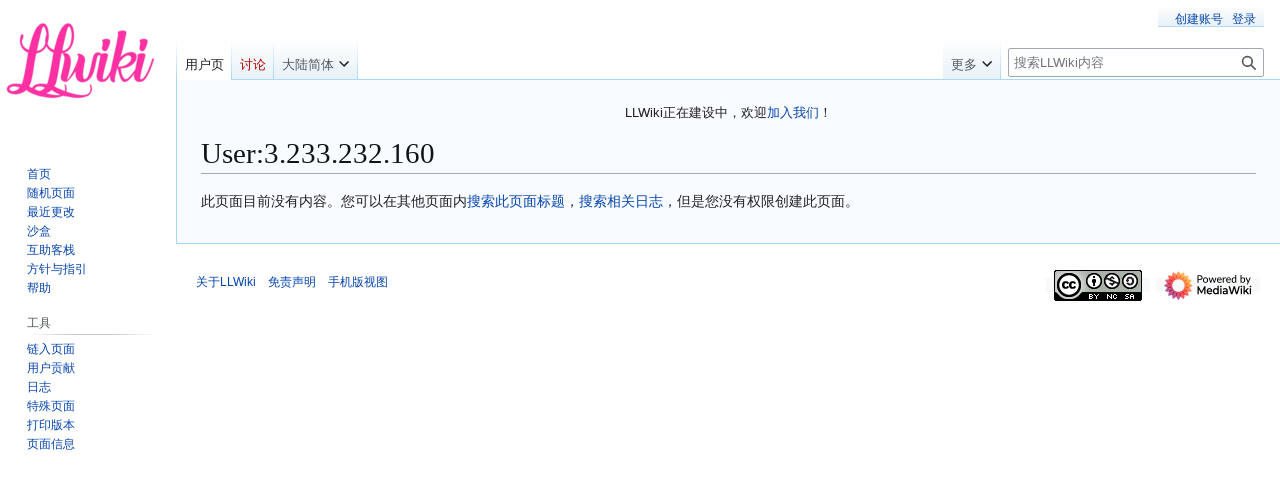

--- FILE ---
content_type: text/html; charset=UTF-8
request_url: https://llwiki.org/zh/User:3.233.232.160
body_size: 6214
content:
<!DOCTYPE html>
<html class="client-nojs" lang="zh-Hans-CN" dir="ltr">
<head>
<meta charset="UTF-8">
<title>User:3.233.232.160 - LLWiki，专业的LoveLive!系列中文资料站</title>
<script>(function(){var className="client-js";var cookie=document.cookie.match(/(?:^|; )my_wikimwclientpreferences=([^;]+)/);if(cookie){cookie[1].split('%2C').forEach(function(pref){className=className.replace(new RegExp('(^| )'+pref.replace(/-clientpref-\w+$|[^\w-]+/g,'')+'-clientpref-\\w+( |$)'),'$1'+pref+'$2');});}document.documentElement.className=className;}());RLCONF={"wgBreakFrames":false,"wgSeparatorTransformTable":["",""],"wgDigitTransformTable":["",""],"wgDefaultDateFormat":"zh","wgMonthNames":["","1月","2月","3月","4月","5月","6月","7月","8月","9月","10月","11月","12月"],"wgRequestId":"aVz7hhfP6UUXLoRM-1CoQwAAABc","wgCanonicalNamespace":"User","wgCanonicalSpecialPageName":false,"wgNamespaceNumber":2,"wgPageName":"User:3.233.232.160","wgTitle":"3.233.232.160","wgCurRevisionId":0,"wgRevisionId":0,"wgArticleId":0,"wgIsArticle":true,"wgIsRedirect":false,"wgAction":"view","wgUserName":null,"wgUserGroups":["*"],"wgCategories":[],"wgPageViewLanguage":"zh-cn","wgPageContentLanguage":"zh-cn","wgPageContentModel":"wikitext","wgRelevantPageName":"User:3.233.232.160","wgRelevantArticleId":0,"wgUserVariant":"zh-cn","wgIsProbablyEditable":false,"wgRelevantPageIsProbablyEditable":false,"wgRestrictionCreate":[],"wgRelevantUserName":"3.233.232.160","wgCiteReferencePreviewsActive":true,"wgMFDisplayWikibaseDescriptions":{"search":false,"watchlist":false,"tagline":false},"wgMediaViewerOnClick":true,"wgMediaViewerEnabledByDefault":true,"wgPopupsFlags":0,"wgCheckUserClientHintsHeadersJsApi":["architecture","bitness","brands","fullVersionList","mobile","model","platform","platformVersion"]};
RLSTATE={"ext.gadget.site-styles":"ready","site.styles":"ready","user.styles":"ready","user":"ready","user.options":"loading","skins.vector.styles.legacy":"ready"};RLPAGEMODULES=["site","mediawiki.page.ready","skins.vector.legacy.js","fontawesome","ext.checkUser.clientHints","ext.gadget.code-prettify","ext.gadget.copyLyrics","ext.gadget.exlinks","ext.gadget.mobile-Backtotop","ext.gadget.sharelink","ext.gadget.toc-custom","ext.gadget.colorMod","ext.gadget.stickyHeading","ext.gadget.site-lib","ext.gadget.site-shared","ext.popups"];</script>
<script>(RLQ=window.RLQ||[]).push(function(){mw.loader.impl(function(){return["user.options@12s5i",function($,jQuery,require,module){mw.user.tokens.set({"patrolToken":"+\\","watchToken":"+\\","csrfToken":"+\\"});mw.user.options.set({"language":"zh-cn","variant":"zh-cn"});
}];});});</script>
<link rel="stylesheet" href="/mediawiki/load.php?lang=zh-cn&amp;modules=skins.vector.styles.legacy&amp;only=styles&amp;skin=vector">
<script async="" src="/mediawiki/load.php?lang=zh-cn&amp;modules=startup&amp;only=scripts&amp;raw=1&amp;skin=vector"></script>
<meta name="ResourceLoaderDynamicStyles" content="">
<link rel="stylesheet" href="/mediawiki/load.php?lang=zh-cn&amp;modules=ext.gadget.site-styles&amp;only=styles&amp;skin=vector">
<link rel="stylesheet" href="/mediawiki/load.php?lang=zh-cn&amp;modules=site.styles&amp;only=styles&amp;skin=vector">
<meta name="generator" content="MediaWiki 1.43.5">
<meta name="robots" content="noindex,nofollow,max-image-preview:standard">
<meta name="format-detection" content="telephone=no">
<meta name="twitter:card" content="summary_large_image">
<meta name="viewport" content="width=1120">
<link rel="apple-touch-icon" href="/mediawiki/resources/assets/apple-touch-icon.png">
<link rel="icon" href="/mediawiki/resources/assets/faviconb.ico">
<link rel="search" type="application/opensearchdescription+xml" href="/mediawiki/rest.php/v1/search" title="LLWiki (zh)">
<link rel="EditURI" type="application/rsd+xml" href="//llwiki.org/mediawiki/api.php?action=rsd">
<link rel="alternate" hreflang="zh" href="https://llwiki.org/zh/User:3.233.232.160">
<link rel="alternate" hreflang="zh-Hans" href="https://llwiki.org/mediawiki/index.php?title=User:3.233.232.160&amp;variant=zh-hans">
<link rel="alternate" hreflang="zh-Hans-CN" href="https://llwiki.org/mediawiki/index.php?title=User:3.233.232.160&amp;variant=zh-cn">
<link rel="alternate" hreflang="zh-Hans-MY" href="https://llwiki.org/mediawiki/index.php?title=User:3.233.232.160&amp;variant=zh-my">
<link rel="alternate" hreflang="zh-Hans-SG" href="https://llwiki.org/mediawiki/index.php?title=User:3.233.232.160&amp;variant=zh-sg">
<link rel="alternate" hreflang="zh-Hant" href="https://llwiki.org/mediawiki/index.php?title=User:3.233.232.160&amp;variant=zh-hant">
<link rel="alternate" hreflang="zh-Hant-HK" href="https://llwiki.org/mediawiki/index.php?title=User:3.233.232.160&amp;variant=zh-hk">
<link rel="alternate" hreflang="zh-Hant-MO" href="https://llwiki.org/mediawiki/index.php?title=User:3.233.232.160&amp;variant=zh-mo">
<link rel="alternate" hreflang="zh-Hant-TW" href="https://llwiki.org/mediawiki/index.php?title=User:3.233.232.160&amp;variant=zh-tw">
<link rel="alternate" hreflang="x-default" href="https://llwiki.org/zh/User:3.233.232.160">
<link rel="license" href="/zh/LLWiki:%E7%89%88%E6%9D%83">
<link rel="alternate" type="application/atom+xml" title="LLWiki的Atom feed" href="/mediawiki/index.php?title=Special:%E6%9C%80%E8%BF%91%E6%9B%B4%E6%94%B9&amp;feed=atom">
<meta property="og:title" content="User:3.233.232.160">
<meta property="og:site_name" content="LLWiki">
<meta property="og:url" content="https://llwiki.org/zh/User:3.233.232.160">
<meta property="og:image" content="https://llwiki.org/mediawiki/resources/assets/logo.png">
<meta property="article:modified_time" content="2026-01-06T12:09:43Z">
<meta property="article:published_time" content="2026-01-06T12:09:43Z">
<script type="application/ld+json">{"@context":"http:\/\/schema.org","@type":"Article","name":"User:3.233.232.160 - LLWiki\uff0c\u4e13\u4e1a\u7684LoveLive!\u7cfb\u5217\u4e2d\u6587\u8d44\u6599\u7ad9","headline":"User:3.233.232.160 - LLWiki\uff0c\u4e13\u4e1a\u7684LoveLive!\u7cfb\u5217\u4e2d\u6587\u8d44\u6599\u7ad9","mainEntityOfPage":"User:3.233.232.160","identifier":"https:\/\/llwiki.org\/zh\/User:3.233.232.160","url":"https:\/\/llwiki.org\/zh\/User:3.233.232.160","dateModified":"2026-01-06T12:09:43Z","datePublished":"2026-01-06T12:09:43Z","image":{"@type":"ImageObject","url":"https:\/\/llwiki.org\/mediawiki\/resources\/assets\/logo.png"},"author":{"@type":"Organization","name":"LLWiki","url":"\/\/llwiki.org","logo":{"@type":"ImageObject","url":"https:\/\/llwiki.org\/mediawiki\/resources\/assets\/logo.png","caption":"LLWiki"}},"publisher":{"@type":"Organization","name":"LLWiki","url":"\/\/llwiki.org","logo":{"@type":"ImageObject","url":"https:\/\/llwiki.org\/mediawiki\/resources\/assets\/logo.png","caption":"LLWiki"}},"potentialAction":{"@type":"SearchAction","target":"https:\/\/llwiki.org\/mediawiki\/index.php?title=Special:Search&search={search_term}","query-input":"required name=search_term"}}</script>
</head>
<body class="skin-vector-legacy mediawiki ltr sitedir-ltr mw-hide-empty-elt ns-2 ns-subject page-User_3_233_232_160 rootpage-User_3_233_232_160 skin-vector action-view"><div id="mw-page-base" class="noprint"></div>
<div id="mw-head-base" class="noprint"></div>
<div id="content" class="mw-body" role="main">
	<a id="top"></a>
	<div id="siteNotice"><div id="localNotice" data-nosnippet=""><div class="anonnotice" lang="zh" dir="ltr"><p>LLWiki正在建设中，欢迎<a href="/zh/Special:%E5%88%9B%E5%BB%BA%E8%B4%A6%E6%88%B7" title="Special:创建账户">加入我们</a>！
</p></div></div></div>
	<div class="mw-indicators">
	</div>
	<h1 id="firstHeading" class="firstHeading mw-first-heading" lang="zh-Hans-CN" dir="ltr"><span class="mw-page-title-namespace">User</span><span class="mw-page-title-separator">:</span><span class="mw-page-title-main">3.233.232.160</span></h1>
	<div id="bodyContent" class="vector-body">
		<div id="siteSub" class="noprint">来自LLWiki</div>
		<div id="contentSub" lang="zh-Hans-CN" dir="ltr"><div id="mw-content-subtitle" lang="zh-Hans-CN" dir="ltr"></div></div>
		<div id="contentSub2"></div>
		
		<div id="jump-to-nav"></div>
		<a class="mw-jump-link" href="#mw-head">跳转到导航</a>
		<a class="mw-jump-link" href="#searchInput">跳转到搜索</a>
		<div id="mw-content-text" class="mw-body-content"><div class="noarticletext mw-content-ltr" dir="ltr" lang="zh-Hans-CN">
<p>此页面目前没有内容。您可以在其他页面内<a href="/zh/Special:%E6%90%9C%E7%B4%A2/3.233.232.160" title="Special:搜索/3.233.232.160">搜索此页面标题</a>，<span class="plainlinks"><a rel="nofollow" class="external text" href="//llwiki.org/mediawiki/index.php?title=Special:%E6%97%A5%E5%BF%97&amp;page=User:3.233.232.160">搜索相关日志</a></span>，但是您没有权限创建此页面。
</p>
</div>
<div class="printfooter" data-nosnippet="" lang="zh-Hans-CN" dir="ltr">检索自“<a dir="ltr" href="https://llwiki.org/zh/User:3.233.232.160">https://llwiki.org/zh/User:3.233.232.160</a>”</div></div>
		<div id="catlinks" class="catlinks catlinks-allhidden" data-mw="interface"></div>
	</div>
</div>

<div id="mw-navigation">
	<h2>导航菜单</h2>
	<div id="mw-head">
		
<nav id="p-personal" class="mw-portlet mw-portlet-personal vector-user-menu-legacy vector-menu" aria-labelledby="p-personal-label"   lang="zh-Hans-CN" dir="ltr">
	<h3
		id="p-personal-label"
		
		class="vector-menu-heading "
	>
		<span class="vector-menu-heading-label">个人工具</span>
	</h3>
	<div class="vector-menu-content">
		
		<ul class="vector-menu-content-list">
			
			<li id="pt-createaccount" class="mw-list-item"><a href="/mediawiki/index.php?title=Special:%E5%88%9B%E5%BB%BA%E8%B4%A6%E6%88%B7&amp;returnto=User%3A3.233.232.160" title="我们推荐您创建账号并登录，但这不是强制性的"><span>创建账号</span></a></li><li id="pt-login" class="mw-list-item"><a href="/mediawiki/index.php?title=Special:%E7%94%A8%E6%88%B7%E7%99%BB%E5%BD%95&amp;returnto=User%3A3.233.232.160" title="我们推荐您登录，但这不是强制性的​[o]" accesskey="o"><span>登录</span></a></li>
		</ul>
		
	</div>
</nav>

		<div id="left-navigation">
			
<nav id="p-namespaces" class="mw-portlet mw-portlet-namespaces vector-menu-tabs vector-menu-tabs-legacy vector-menu" aria-labelledby="p-namespaces-label"   lang="zh-Hans-CN" dir="ltr">
	<h3
		id="p-namespaces-label"
		
		class="vector-menu-heading "
	>
		<span class="vector-menu-heading-label">命名空间</span>
	</h3>
	<div class="vector-menu-content">
		
		<ul class="vector-menu-content-list">
			
			<li id="ca-nstab-user" class="selected mw-list-item"><a href="/mediawiki/index.php?title=User:3.233.232.160&amp;action=edit&amp;redlink=1" title="查看用户页面（页面不存在）​[c]" accesskey="c"><span>用户页</span></a></li><li id="ca-talk" class="new mw-list-item"><a href="/mediawiki/index.php?title=User_talk:3.233.232.160&amp;action=edit&amp;redlink=1" rel="discussion" class="new" title="有关内容页面的讨论（页面不存在）​[t]" accesskey="t"><span>讨论</span></a></li>
		</ul>
		
	</div>
</nav>

			
<nav id="p-variants" class="mw-portlet mw-portlet-variants vector-menu-dropdown vector-menu" aria-labelledby="p-variants-label"   lang="zh-Hans-CN" dir="ltr">
	<input type="checkbox"
		id="p-variants-checkbox"
		role="button"
		aria-haspopup="true"
		data-event-name="ui.dropdown-p-variants"
		class="vector-menu-checkbox"
		aria-labelledby="p-variants-label"
	>
	<label
		id="p-variants-label"
		
		class="vector-menu-heading "
	>
		<span class="vector-menu-heading-label">大陆简体</span>
	</label>
	<div class="vector-menu-content">
		
		<ul class="vector-menu-content-list">
			
			<li id="ca-varlang-0" class="ca-variants-zh mw-list-item"><a href="/mediawiki/index.php?title=User:3.233.232.160&amp;variant=zh" lang="zh" hreflang="zh"><span>不转换</span></a></li><li id="ca-varlang-1" class="ca-variants-zh-Hans mw-list-item"><a href="/mediawiki/index.php?title=User:3.233.232.160&amp;variant=zh-hans" lang="zh-Hans" hreflang="zh-Hans"><span>简体</span></a></li><li id="ca-varlang-2" class="ca-variants-zh-Hant mw-list-item"><a href="/mediawiki/index.php?title=User:3.233.232.160&amp;variant=zh-hant" lang="zh-Hant" hreflang="zh-Hant"><span>繁體</span></a></li><li id="ca-varlang-3" class="selected ca-variants-zh-Hans-CN mw-list-item"><a href="/mediawiki/index.php?title=User:3.233.232.160&amp;variant=zh-cn" lang="zh-Hans-CN" hreflang="zh-Hans-CN"><span>大陆简体</span></a></li><li id="ca-varlang-4" class="ca-variants-zh-Hant-HK mw-list-item"><a href="/mediawiki/index.php?title=User:3.233.232.160&amp;variant=zh-hk" lang="zh-Hant-HK" hreflang="zh-Hant-HK"><span>香港繁體</span></a></li><li id="ca-varlang-5" class="ca-variants-zh-Hant-MO mw-list-item"><a href="/mediawiki/index.php?title=User:3.233.232.160&amp;variant=zh-mo" lang="zh-Hant-MO" hreflang="zh-Hant-MO"><span>澳門繁體</span></a></li><li id="ca-varlang-6" class="ca-variants-zh-Hans-MY mw-list-item"><a href="/mediawiki/index.php?title=User:3.233.232.160&amp;variant=zh-my" lang="zh-Hans-MY" hreflang="zh-Hans-MY"><span>大马简体</span></a></li><li id="ca-varlang-7" class="ca-variants-zh-Hans-SG mw-list-item"><a href="/mediawiki/index.php?title=User:3.233.232.160&amp;variant=zh-sg" lang="zh-Hans-SG" hreflang="zh-Hans-SG"><span>新加坡简体</span></a></li><li id="ca-varlang-8" class="ca-variants-zh-Hant-TW mw-list-item"><a href="/mediawiki/index.php?title=User:3.233.232.160&amp;variant=zh-tw" lang="zh-Hant-TW" hreflang="zh-Hant-TW"><span>臺灣正體</span></a></li>
		</ul>
		
	</div>
</nav>

		</div>
		<div id="right-navigation">
			
<nav id="p-views" class="mw-portlet mw-portlet-views emptyPortlet vector-menu-tabs vector-menu-tabs-legacy vector-menu" aria-labelledby="p-views-label"   lang="zh-Hans-CN" dir="ltr">
	<h3
		id="p-views-label"
		
		class="vector-menu-heading "
	>
		<span class="vector-menu-heading-label">查看</span>
	</h3>
	<div class="vector-menu-content">
		
		<ul class="vector-menu-content-list">
			
			
		</ul>
		
	</div>
</nav>

			
<nav id="p-cactions" class="mw-portlet mw-portlet-cactions emptyPortlet vector-menu-dropdown vector-menu" aria-labelledby="p-cactions-label"  title="更多选项"  lang="zh-Hans-CN" dir="ltr">
	<input type="checkbox"
		id="p-cactions-checkbox"
		role="button"
		aria-haspopup="true"
		data-event-name="ui.dropdown-p-cactions"
		class="vector-menu-checkbox"
		aria-labelledby="p-cactions-label"
	>
	<label
		id="p-cactions-label"
		
		class="vector-menu-heading "
	>
		<span class="vector-menu-heading-label">更多</span>
	</label>
	<div class="vector-menu-content">
		
		<ul class="vector-menu-content-list">
			
			
		</ul>
		
	</div>
</nav>

			
<div id="p-search" role="search" class="vector-search-box-vue  vector-search-box-show-thumbnail vector-search-box-auto-expand-width vector-search-box">
	<h3  lang="zh-Hans-CN" dir="ltr">搜索</h3>
	<form action="/mediawiki/index.php" id="searchform" class="vector-search-box-form">
		<div id="simpleSearch"
			class="vector-search-box-inner"
			 data-search-loc="header-navigation">
			<input class="vector-search-box-input"
				 type="search" name="search" placeholder="搜索LLWiki内容" aria-label="搜索LLWiki内容" autocapitalize="sentences" title="搜索LLWiki内容​[f]" accesskey="f" id="searchInput"
			>
			<input type="hidden" name="title" value="Special:搜索">
			<input id="mw-searchButton"
				 class="searchButton mw-fallbackSearchButton" type="submit" name="fulltext" title="搜索含这些文字的页面" value="搜索">
			<input id="searchButton"
				 class="searchButton" type="submit" name="go" title="若相同标题存在，则直接前往该页面" value="前往">
		</div>
	</form>
</div>

		</div>
	</div>
	
<div id="mw-panel" class="vector-legacy-sidebar">
	<div id="p-logo" role="banner">
		<a class="mw-wiki-logo" href="/zh/LLWiki:%E9%A6%96%E9%A1%B5"
			title="访问首页"></a>
	</div>
	
<nav id="p-navigation" class="mw-portlet mw-portlet-navigation vector-menu-portal portal vector-menu" aria-labelledby="p-navigation-label"   lang="zh-Hans-CN" dir="ltr">
	<h3
		id="p-navigation-label"
		
		class="vector-menu-heading "
	>
		<span class="vector-menu-heading-label">导航</span>
	</h3>
	<div class="vector-menu-content">
		
		<ul class="vector-menu-content-list">
			
			<li id="n-mainpage-description" class="mw-list-item"><a href="/zh/LLWiki:%E9%A6%96%E9%A1%B5" title="访问首页​[z]" accesskey="z"><span>首页</span></a></li><li id="n-randompage" class="mw-list-item"><a href="/zh/Special:%E9%9A%8F%E6%9C%BA%E9%A1%B5%E9%9D%A2" title="随机加载页面​[x]" accesskey="x"><span>随机页面</span></a></li><li id="n-recentchanges" class="mw-list-item"><a href="/zh/Special:%E6%9C%80%E8%BF%91%E6%9B%B4%E6%94%B9" title="本wiki的最近更改列表​[r]" accesskey="r"><span>最近更改</span></a></li><li id="n-sandbox" class="mw-list-item"><a href="/zh/Help:%E6%B2%99%E7%9B%92" title="一个可自由使用的编辑测试区"><span>沙盒</span></a></li><li id="n-villagepump" class="mw-list-item"><a href="/zh/Help:%E4%BA%92%E5%8A%A9%E5%AE%A2%E6%A3%A7" title="您可以在此提出有关LLWiki的各种疑问"><span>互助客栈</span></a></li><li id="n-policy" class="mw-list-item"><a href="/zh/LLWiki:%E6%96%B9%E9%87%9D%E8%88%87%E6%8C%87%E5%BC%95" title="LLWiki在编写时需要注意的方针与指引"><span>方针与指引</span></a></li><li id="n-help" class="mw-list-item"><a href="/zh/Help:%E5%B9%AB%E5%8A%A9%E7%B8%BD%E8%A6%BD" title="查找帮助的地方"><span>帮助</span></a></li>
		</ul>
		
	</div>
</nav>

	
<nav id="p-tb" class="mw-portlet mw-portlet-tb vector-menu-portal portal vector-menu" aria-labelledby="p-tb-label"   lang="zh-Hans-CN" dir="ltr">
	<h3
		id="p-tb-label"
		
		class="vector-menu-heading "
	>
		<span class="vector-menu-heading-label">工具</span>
	</h3>
	<div class="vector-menu-content">
		
		<ul class="vector-menu-content-list">
			
			<li id="t-whatlinkshere" class="mw-list-item"><a href="/zh/Special:%E9%93%BE%E5%85%A5%E9%A1%B5%E9%9D%A2/User:3.233.232.160" title="所有链接至本页面的wiki页面列表​[j]" accesskey="j"><span>链入页面</span></a></li><li id="t-contributions" class="mw-list-item"><a href="/zh/Special:%E7%94%A8%E6%88%B7%E8%B4%A1%E7%8C%AE/3.233.232.160" title="由此用户做出的贡献列表"><span>用户贡献</span></a></li><li id="t-log" class="mw-list-item"><a href="/zh/Special:%E6%97%A5%E5%BF%97/3.233.232.160"><span>日志</span></a></li><li id="t-specialpages" class="mw-list-item"><a href="/zh/Special:%E7%89%B9%E6%AE%8A%E9%A1%B5%E9%9D%A2" title="所有特殊页面的列表​[q]" accesskey="q"><span>特殊页面</span></a></li><li id="t-print" class="mw-list-item"><a href="javascript:print();" rel="alternate" title="本页面的可打印版本​[p]" accesskey="p"><span>打印版本</span></a></li><li id="t-info" class="mw-list-item"><a href="/mediawiki/index.php?title=User:3.233.232.160&amp;action=info" title="关于此页面的更多信息"><span>页面信息</span></a></li>
		</ul>
		
	</div>
</nav>

	
</div>

</div>

<footer id="footer" class="mw-footer"  lang="zh-Hans-CN" dir="ltr">
	<ul id="footer-info">
</ul>

	<ul id="footer-places">
	<li id="footer-places-about"><a href="/zh/LLWiki:%E5%85%B3%E4%BA%8E">关于LLWiki</a></li>
	<li id="footer-places-disclaimers"><a href="/zh/LLWiki:%E4%B8%80%E8%88%AC%E5%85%8D%E8%B4%A3%E5%A3%B0%E6%98%8E">免责声明</a></li>
	<li id="footer-places-mobileview"><a href="//llwiki.org/mediawiki/index.php?title=User:3.233.232.160&amp;mobileaction=toggle_view_mobile" class="noprint stopMobileRedirectToggle">手机版视图</a></li>
</ul>

	<ul id="footer-icons" class="noprint">
	<li id="footer-copyrightico"><a href="https://creativecommons.org/licenses/by-nc-sa/4.0/deed.zh" class="cdx-button cdx-button--fake-button cdx-button--size-large cdx-button--fake-button--enabled"><img src="/mediawiki/resources/assets/licenses/cc-by-nc-sa.png" alt="知识共享署名-非商业性使用-相同方式共享" width="88" height="31" loading="lazy"></a></li>
	<li id="footer-poweredbyico"><a href="https://www.mediawiki.org/" class="cdx-button cdx-button--fake-button cdx-button--size-large cdx-button--fake-button--enabled"><img src="/mediawiki/resources/assets/poweredby_mediawiki.svg" alt="Powered by MediaWiki" width="88" height="31" loading="lazy"></a></li>
</ul>

</footer>

<script>(RLQ=window.RLQ||[]).push(function(){mw.config.set({"wgBackendResponseTime":118,"wgPageParseReport":{"limitreport":{"cputime":"0.003","walltime":"0.003","ppvisitednodes":{"value":8,"limit":1000000},"postexpandincludesize":{"value":134,"limit":2097152},"templateargumentsize":{"value":0,"limit":2097152},"expansiondepth":{"value":3,"limit":100},"expensivefunctioncount":{"value":0,"limit":100},"unstrip-depth":{"value":0,"limit":20},"unstrip-size":{"value":0,"limit":5000000},"timingprofile":["100.00%    0.000      1 -total"]},"loops":{"limitreport-count-limited":{"value":0,"limit":100}},"cachereport":{"timestamp":"20260106120943","ttl":86400,"transientcontent":false}}});});</script>
<script defer src="https://static.cloudflareinsights.com/beacon.min.js/vcd15cbe7772f49c399c6a5babf22c1241717689176015" integrity="sha512-ZpsOmlRQV6y907TI0dKBHq9Md29nnaEIPlkf84rnaERnq6zvWvPUqr2ft8M1aS28oN72PdrCzSjY4U6VaAw1EQ==" data-cf-beacon='{"version":"2024.11.0","token":"781415d7f5b448c4b165c701da9e97f6","r":1,"server_timing":{"name":{"cfCacheStatus":true,"cfEdge":true,"cfExtPri":true,"cfL4":true,"cfOrigin":true,"cfSpeedBrain":true},"location_startswith":null}}' crossorigin="anonymous"></script>
</body>
</html>

--- FILE ---
content_type: text/css; charset=utf-8
request_url: https://llwiki.org/mediawiki/load.php?lang=zh-cn&modules=ext.gadget.site-styles&only=styles&skin=vector
body_size: 2079
content:
.mw-parser-output > p:first-child:empty,.mw-parser-output > p:last-child:empty{display:none}pre,textarea,.diff{-moz-tab-size:4;tab-size:4}rt{font-size:0.8em}#mw-content-text,#catlinks{font-family:Helvetica,Arial,sans-serif}audio{width:270px;height:24px}.gallery audio{width:auto;min-width:100%;max-width:100%}#mw-category-media audio,.page-Special_新建文件 audio{transform:translateY(-50%)}#mw-category-media .thumb,.page-Special_新建文件 .thumb{height:150px}.mw-changeslist-title.mw-redirect,.mw-contributions-title.mw-redirect,.mw-newpages-pagename.mw-redirect{font-style:italic}.editRequest > a{vertical-align:text-bottom}.content-table{width:100%;font-size:small}.point-table{text-align:center}.point-table tr:nth-child(odd) td:nth-child(odd),.point-table tr:nth-child(even) td:nth-child(even){background-color:#fbfdff}.point-table tr:nth-child(odd) td:nth-child(even),.point-table tr:nth-child(even) td:nth-child(odd){background-color:#f2f4f6}.point-table tr:first-child td:only-child{background-color:#77D2AF;color:white}.point-table.wikitable tr th{background-color:#E8F8F2}.event-list{text-align:center;font-size:small}.skin-minerva .event-list th:nth-last-child(-n+2){width:auto !important}.skin-minerva .event-list td:nth-last-child(-n+2){text-align:left}.skin-minerva .event-list td:nth-last-child(-n+2) img,.skin-minerva .event-list td:nth-last-child(-n+2) .lazy-image-placeholder{width:32px !important;height:32px !important}code.wiki-highlight{display:block;white-space:pre-wrap}.big-img{max-width:100%;height:auto}.countdown-num{display:inline-block;width:2.1ch;text-align:right;text-decoration:inherit}.mw-tipsy .oo-ui-popupWidget-body-padded{margin:1px 3px;font-size:small;text-align:center}.site-menu{width:auto}.site-menu > .oo-ui-menuOptionWidget{padding:5px 10px}.site-menu .fa{width:25px}.in-page-edit.quick-redirect .okBtn,.in-page-edit.quick-rename #ssi-rightButtons{display:none}.memberblock{margin-right:0.4em;padding:0 0.2em;display:inline-block !important}.charablock{display:inline-block;width:0.5em;height:1em;vertical-align:middle;margin-right:0.5em}.cdpic{display:inline-block;position:relative;min-width:50px;min-height:50px}.cdpic > .mw-default-size > .new{content:"";display:block;position:absolute;width:100%;height:100%;background-image:url(/mediawiki/img_auth.php/9/94/Nowprinting.png);background-size:contain}.cdpic > .mw-default-size > .new > .mw-broken-media{display:none}table.infoboxtemplate{float:right;width:280px;padding:1px;font-size:small;text-align:center;box-sizing:border-box;border-radius:5px;background-color:#F3F5F7;border:1px solid #D4DBE2;margin:0 0 20px 20px}.infoboxtemplate > tbody > tr:first-child{font-size:15px}.infoboxtemplate th:only-child{padding:3px;color:white;border-radius:5px}.infoboxtemplate table tr:first-child a{font-weight:normal}.infoboxtemplate td,.infoboxtemplate th{min-width:6em}.skin-minerva .infoboxtemplate table{display:table;margin:0}.infoboxtemplate .tabs-tabbox{margin:0}.infoboxtemplate .tabs-tabbox.tabs-plain .tabs-label{margin-left:2px}.notice{text-align:justify;margin:5px 1em;padding:0.2em;font-size:small}@media screen and (min-width:720px){.notice-top{width:calc(100% - 300px - 2em);display:inline-block;margin-right:0}}.userbox{float:left;border-collapse:collapse;border-spacing:0}.skin-minerva .userbox{margin:0}.userbox tr{height:72px}.userbox th:nth-of-type(2){width:148px;min-width:148px}.documentation .edit-page{display:none}.documentation code,.documentation .template-code,.documentation pre,.documentation .template-pre{background-color:#f8f9fa}table.infobox{clear:both;border:1px solid #D4DBE2;border-radius:5px;border-left:15px solid;box-sizing:border-box;margin:5px auto;text-align:center}.infobox td:last-child{padding-left:5px;text-align:left}.song-table,.comic-table{text-align:center}.song-table img,.song-table .lazy-image-placeholder,.comic-table img,.comic-table .lazy-image-placeholder{min-width:50px}.song-table .memberlink{display:inline-block}.specialrow{color:#989898}.comic-table tr:not(.specialrow) td:nth-last-child(3){word-break:break-all}.tracklist{text-align:left;margin:0;padding:4px}.tracklist tr:nth-child(even){background-color:#eee}.tracklist tr:nth-child(odd){background-color:#fff}.skin-minerva .tracklist tr:nth-child(odd){background-color:#f8f8f8}.tracklist th,.tracklist td,.tracklist td:first-child{padding:0.2em 0.4em}.tracklist th{text-align:center}.tracklist tr:nth-child(2) > th{white-space:nowrap}.tracklist td:first-child,.tracklist-length td:last-child{text-align:right}.tracklist.wikitable tr:hover{background-color:#b3d4fc}.story-wrapper > .tabs-input-1:checked ~ .tabs-container .tabs-content-1,.story-wrapper > .tabs-input-2:checked ~ .tabs-container .tabs-content-2,.story-wrapper > .tabs-input-0:checked ~ .tabs-container .tabs-content-1{display:inline}.story{width:80%}.story td:first-child{white-space:nowrap;width:0}.story-icon img,.story-icon .lazy-image-placeholder{width:20px !important;height:auto !important;vertical-align:text-bottom}.story-icon span{vertical-align:top}.radio-list{font-size:small;text-align:center}.radio-list td:nth-child(-n+2){text-align:right}.radio-with-comment td:last-child{text-align:left}.video-link{text-align:center}.video-link,code,pre,.template-code,.template-pre{font-family:Menlo,Consolas,'Liberation Mono','Courier New',monospace}.wikitable .table-none{border:none;background-color:#e5e7e9}.skin-minerva .wikitable tr:last-child > .table-none{border-bottom:1px solid rgba(84,89,93,0.3)}.skin-minerva .wikitable .table-none:last-child{border-right:1px solid rgba(84,89,93,0.3)}.concert-list{border-collapse:collapse;border:2px solid #eaedf0;background-color:#f2f4f6;color:#7a7c7e;text-align:center}.concert-list tr:nth-child(2){color:#fff}.concert-list tr:nth-child(even){background-color:#fbfdff}.skin-minerva .concert-list{display:table}@media screen and (min-width:720px){.concert-list{min-width:500px}}.skin-minerva .concert-list small{font-size:small}.skin-minerva .concert-list .cvlink{display:inline-block;white-space:nowrap}table.card-display{border-collapse:collapse;margin:2px;border-radius:8px;display:table;width:auto !important}.card-display > tbody > tr:first-child > th:first-child{border-radius:8px 0 0 8px;color:white;padding:0 1em}.card-display > tbody > tr:first-child > th:nth-child(2){text-align:right;padding-left:0.5em}.card-display > tbody > tr:first-child > th:last-child{text-align:left;padding-right:0.5em}.card-display > tbody > tr:nth-child(3){color:white}.card-display.mw-collapsed > tbody > tr:not(:first-child){display:none}@media screen and (max-width:720px){.card-display:not(.mw-collapsed) > tbody > tr:first-child > th:first-child{padding:0.2em;width:1.8em}}.card-display table{margin:0;border-collapse:collapse;font-size:small;width:100%;height:100%;display:table}.card-display table td{padding:0 5px}.lyrics-info{display:flow-root;border:1px solid;margin:2px auto 1em auto;padding:2px 10px;text-align:center;font-size:small;font-weight:bold;max-width:1080px}table.as-song{display:table;border-collapse:collapse;font-size:small;text-align:center;margin:2px;float:left}.as-song tr:not(:first-child){white-space:nowrap}.as-song tr{height:30px}.as-song tr:first-child,.as-song tr:last-child{height:auto}.as-song img{min-width:1.2em}.as-song tr:nth-child(2) img,.as-song tr:nth-child(2) .lazy-image-placeholder{width:180px !important;height:auto !important}.skin-minerva .template-code{padding:0.2em 0.5em;border:solid 1px #c8ccd1;white-space:pre-wrap}.skin-minerva .template-pre{padding:1em;border:solid 1px #c8ccd1;white-space:pre-wrap;word-wrap:break-word}.skin-minerva .template-pre p{margin:-1.6em 0}.template-image{display:inline-block;vertical-align:middle;overflow:hidden}.template-image a > img,.template-image a > .lazy-image-placeholder{max-width:none !important}table.sif-notice,table.as-notice,table.llll-notice{display:inline-table;vertical-align:top;margin:5px;border-collapse:separate;border-spacing:0;border-radius:8px;overflow:hidden}table.sif-notice{border:1px solid #9FDFC7;color:#164130}table.as-notice{border:1px solid #FFA3BC;color:#470013}table.llll-notice{border:1px solid #F5ABB7;color:#804951}.sif-notice tr:nth-child(1),.as-notice tr:nth-child(1),.llll-notice tr:nth-child(1){color:white;padding:3px;font-size:large}.sif-notice tr:nth-child(odd){background-color:#E0F5ED }.as-notice tr:nth-child(odd){background-color:#FFE5EC }.llll-notice tr:nth-child(odd){background-color:#FCE8E6}.sif-notice td,.as-notice td,.llll-notice td{padding:1px 0.5em}table.sif-notice ul,table.sif-notice ol,table.as-notice ul,table.as-notice ol,table.llll-notice ul,table.llll-notice ol{padding-left:0;margin-left:1.1em}span.game-item img,.game-item .lazy-image-placeholder{width:1.2em !important;height:auto !important;min-width:0;vertical-align:text-bottom}@media screen and (max-width:630px){table.infoboxtemplate,table.infobox,table.sif-notice,table.as-notice{min-width:100%}}.skin-minerva .infoboxtemplate,.skin-minerva .infobox{display:table;border-collapse:separate}

--- FILE ---
content_type: text/css; charset=utf-8
request_url: https://llwiki.org/mediawiki/load.php?lang=zh-cn&modules=site.styles&only=styles&skin=vector
body_size: 387
content:
.mobileonly{display:none}#mw-panel .fa,#mw-panel .fas,#mw-panel .far,#mw-panel .fab{width:1.5em;text-align:center}#ca-varlang-0,#ca-varlang-1,#ca-varlang-2{display:none}#localNotice > p:first-child{margin-top:0}#mw-panel #p-logo + div.portal,#p-logo{margin-top:-20px}#p-logo{margin-left:-0.5em}.mw-notification.mw-notification-type-success{background-color:#f8fff8;border-color:#39eb45}.mw-body-content h2,.toclevel-1 > a > .toctext{font-weight:bold}#mw-panel{position:fixed;height:100vh;overflow-y:auto;padding-right:0.5em}#content{background-color:rgba(247,251,255,0.8)}#mw-page-base{background-color:transparent;background-image:none}#simpleSearch #searchInput{background-color:white}#p-personal,#p-variants,#p-cactions{background-image:linear-gradient(to top,#77c1f6 0,#e8f2f8 1px,#ffffff 100%)}#p-personal ul{padding:0 0.5em}body,#footer,#mw-panel > :not(:first-child){background-color:rgba(255,255,255,.7)}.mw-references-columns{margin-top:0.3em}.mw-references-columns > ol.references{margin-top:0}pre{word-wrap:break-word}.skin-vector .ace_editor{font-family:'Monaco','Menlo','Ubuntu Mono','Consolas','source-code-pro',monospace}.codeEditor-ui-toolbar ~ .mw-editTools{display:none}.site-menu{font-size:14px}.nowrap-1 th:first-child,.nowrap-1 td:first-child,.nowrap-2 th:nth-child(2),.nowrap-2 td:nth-child(2),.nowrap-3 th:nth-child(3),.nowrap-3 td:nth-child(3),.nowrap-4 th:nth-child(4),.nowrap-4 td:nth-child(4){white-space:nowrap}.wikitable.tsticky:not(.sortable) tr:first-child > th,.wikitable.tsticky.sortable > thead th{position:sticky;top:0;z-index:1}.wikitable.tsticky:not(.sortable) tr:first-child > th::after,.wikitable.tsticky.sortable > thead th::after{content:'';position:absolute;left:-1px;right:-1px;top:-1px;bottom:-1px;border:1px solid #a2a9b1}.mw-references-wrap + ol{margin-top:0}.mw-editTools{font-size:small}.mw-editTools dl{margin-bottom:0}.float-near-infobox{float:right}.infobox{margin:0 auto}.event-list td:nth-last-child(-n+2) br:first-of-type{display:none}.template-code{color:#000;background-color:#f8f9fa;border:1px solid #eaecf0;border-radius:2px;padding:1px 4px}.template-pre{word-wrap:break-word;line-height:1.3;color:#000;background-color:#f8f9fa;border:1px solid #eaecf0;padding:1em;white-space:pre-wrap}.template-pre p{margin:-1.3em 0}.template-image{position:relative}.template-image a > div{position:absolute;top:0;bottom:0;left:0;right:0}#footer{display:flow-root}

--- FILE ---
content_type: text/javascript; charset=utf-8
request_url: https://llwiki.org/mediawiki/load.php?lang=zh-cn&modules=ext.gadget.SettingsDialog%2Ccode-prettify%2CcolorMod%2CcopyLyrics%2Cexlinks%2Cmobile-Backtotop%2Csharelink%2Csite-lib%2Csite-shared%2CstickyHeading%2Ctoc-custom&skin=vector&version=146nn
body_size: 13786
content:
mw.loader.impl(function(){return["ext.gadget.SettingsDialog@b26m1",function($,jQuery,require,module){"use strict";mw.gadgets=mw.gadgets||{};mw.messages.set(wgULS({'gadget-sd-copy':'请将以下代码添加至您的','gadget-sd-notify':'您的设置已保存！新设置将于刷新页面后生效。','gadget-sd-help':'您可以在这里修改小工具偏好，修改仅对当前浏览器有效。如果想要修改设置对所有浏览器生效，请查阅','gadget-sd-helptext':'帮助页面','gadget-sd-exporthelp':'导出代码','gadget-sd-js':'用户JS','gadget-sd-title':'小工具设置','gadget-sd-back':'还原','gadget-sd-save':'保存','gadget-sd-export':'导出'},{'gadget-sd-copy':'請將以下代碼添加至您的','gadget-sd-notify':'您的偏好設定已儲存！新設定將於重新載入頁面後生效。','gadget-sd-help':'您可以在這裡修改小工具偏好，修改僅對當前瀏覽器有效。如果想要修改設定對所有瀏覽器生效，請查閱','gadget-sd-helptext':'說明頁面','gadget-sd-exporthelp':'導出代碼','gadget-sd-js':'使用者JS',
'gadget-sd-title':'小工具偏好設定','gadget-sd-back':'復原','gadget-sd-save':'儲存','gadget-sd-export':'導出'}));var ready=false,dialog;const isUser=mw.config.get('wgUserGroups').includes('user'),gadgets=mw.gadgets,$helpPage=$('<a>',{target:'_blank',text:mw.msg('gadget-sd-helptext')}),$help=$('<div>',{html:[mw.msg('gadget-sd-help'),$helpPage,'，或',$('<a>',{href:'#settingsDialog-btns',text:mw.msg('gadget-sd-exporthelp')}),'。']}),$block=$('<pre>',{class:'javascript'}),$code=$('<div>',{id:'settingsDialog-code',html:[mw.msg('gadget-sd-copy'),$('<a>',{href:'/zh/special:mypage/common.js',target:'_blank',text:mw.msg('gadget-sd-js')}),'：',$block]}),$btns=$('<div>',{id:'settingsDialog-btns',html:[new OO.ui.ButtonWidget({label:mw.msg('gadget-sd-back'),flags:'destructive'}).on('click',function(){dialog.clearOptions();}).$element,new OO.ui.ButtonWidget({label:mw.msg('gadget-sd-export'),flags:'progressive',disabled:!isUser}).on('click',function(){const $panel=$btns.parent();
$block.text(dialog.export());if(window.hljs){hljs.highlightBlock($block[0]);}$code.show();$panel.animate({scrollTop:$panel.prop('scrollHeight')},'slow');}).$element,$code]}),deleteKeys=function(arr,obj){arr.forEach(function(ele){delete obj[ele];});},buildWidget=function(obj,settings){obj.widget=new OO.ui[obj.type+'InputWidget']($.extend({value:(settings||{})[obj.key]},obj.config));const layout=new OO.ui.FieldLayout(obj.widget,{label:mw.msg(obj.label),help:obj.help});deleteKeys(['config','label','help'],obj);return layout;},clearWidgets=function(arr,settings){(arr||[]).forEach(function(ele){ele.widget.setValue(settings?settings[ele.key]||'':'');});},getValues=function(arr){return Object.fromEntries((arr||[]).map(function(ele){return[ele.key,!ele.widget.isDisabled()&&ele.widget.getValue()];}).filter(function(ele){return ele[1];}));},buildForm=function(params,$element){if(!params.ready){const settings=gadgets[params.name];$element.append((params.items||[]).map(function(ele){return buildWidget(ele,settings).$element;}));
$element.append((params.fields||[]).map(function(ele){const field=new OO.ui.FieldsetLayout({label:mw.msg(ele.label),help:ele.help,helpInline:true,items:(ele.items||[]).map(function(e){return buildWidget(e,settings[ele.key]);})});deleteKeys(['label','help'],ele);return field.$element;}));params.ready=true;mw.hook('settings.dialog').fire(params);}$helpPage.attr('href',mw.util.getUrl('Help:小工具/'+params.help));$element.prepend($help).append($btns);$code.hide();},openDialog=function(e){e.preventDefault();$(document.body).removeClass('navigation-enabled primary-navigation-enabled');dialog.open().opening.then(function(){buildForm(dialog.getObject(),dialog.getPanel().$element);});};function SettingsDialog(){SettingsDialog.super.call(this,{id:'settingsDialog'});this.gadgets=[];}OO.inheritClass(SettingsDialog,OO.ui.ProcessDialog);SettingsDialog.prototype.initialize=function(){SettingsDialog.super.prototype.initialize.apply(this,arguments);this.content=new OO.ui.IndexLayout();this.$body.append(this.content.$element);
};SettingsDialog.prototype.getActionProcess=function(action){const dialog=this,gadget=this.gadgets.filter(function(ele){return ele.ready;});if(action=='save'){gadget.forEach(function(ele){dialog.saveOptions(ele);});}else{gadget.forEach(function(ele){dialog.clearOptions(ele);});}this.close();return new OO.ui.Process();};SettingsDialog.prototype.addTab=function(params){const panel=new OO.ui.TabPanelLayout(params.name,{label:mw.msg(params.label)});delete params.label;this.content.addTabPanels([panel]);this.gadgets.push(params);panel.on('active',function(){buildForm(params,panel.$element);});if(ready){return;}if(mw.config.get('skin')=='minerva'){$(mw.addMobileLinks({icon:'user-cog',msg:'gadget-sd-title'})).click(openDialog).appendTo($('#mw-mf-page-left').find('ul:not(.hlist)').last());}else{$(mw.util.addPortletLink('p-cactions','#',mw.msg('gadget-sd-title'))).click(openDialog);}ready=true;};SettingsDialog.prototype.getName=function(arg){return arg?arg.name||arg:this.content.getCurrentTabPanelName();
};SettingsDialog.prototype.getObject=function(arg){if(typeof arg=='object'){return arg;}const name=arg||this.getName();return this.gadgets.find(function(ele){return ele.name==name;});};SettingsDialog.prototype.getPanel=function(arg){return arg?this.content.getTabPanel(arg.name||arg):this.content.getCurrentTabPanel();};SettingsDialog.prototype.generateOptions=function(arg,flag){const gadget=this.getObject(arg);return $.extend(getValues(gadget.items),Object.fromEntries((gadget.fields||[]).map(function(ele){const obj=getValues(ele.items);return[ele.key,flag&&$.isEmptyObject(obj)?undefined:obj];})));};SettingsDialog.prototype.saveOptions=function(arg){const name=this.getName(arg),settings=this.generateOptions(name);gadgets[name]=settings;mw.storage.setObject('gadget-'+name,settings);mw.notify(mw.msg('gadget-sd-notify'),{type:'success',tag:'gadget-settings'});};SettingsDialog.prototype.clearOptions=function(arg){const gadget=this.getObject(arg),settings=gadgets[gadget.name];clearWidgets(gadget.items,settings);
(gadget.fields||[]).forEach(function(ele){clearWidgets(ele.items,settings[ele.key]);});};SettingsDialog.prototype.export=function(name){name=name||this.getName();return'mw.gadgets = $.extend(mw.gadgets, {'+name+': '+JSON.stringify(this.generateOptions(name,true),null,'\t')+' });';};SettingsDialog.static={name:'settingsDialog',tagName:'div',title:mw.msg('gadget-sd-title'),escapable:true,actions:[{action:'save',label:mw.msg('gadget-sd-save'),flags:['primary','progressive']},{action:'cancel',label:mw.msg('ooui-dialog-message-reject'),flags:'safe'}]};dialog=new SettingsDialog();const manager=new OO.ui.WindowManager();manager.$element.appendTo(document.body);manager.addWindows([dialog]);mw.settingsDialog=dialog;
},{"css":["#settingsDialog .oo-ui-window-frame{height:100vh !important}.skin-minerva #settingsDialog input,.skin-minerva #settingsDialog select,.skin-minerva #settingsDialog .oo-ui-numberInputWidget-field{font-size:16px}#settingsDialog .oo-ui-checkboxMultiselectInputWidget,#settingsDialog .oo-ui-fieldLayout-help{padding-top:0.28571429em} #settingsDialog .oo-ui-popupWidget-popup{width:max-content !important;max-width:320px}#settingsDialog .oo-ui-popupWidget-body-padded{margin:0.2em 0.5em;font-size:small}#settingsDialog .oo-ui-fieldsetLayout{margin-top:0.85714286em}#settingsDialog-btns{text-align:center;margin-top:0.85714286em}#settingsDialog-code{text-align:left;margin-top:0.85714286em}#settingsDialog-code pre{margin-top:0.28571429em;background-color:#f8f9fa;border:1px solid #eaecf0;padding:1em;white-space:pre-wrap;word-wrap:break-word}.skin-minerva #settingsDialog .oo-ui-processDialog-location{text-align:center;margin-left:0}"]}];});
mw.loader.impl(function(){return["ext.gadget.code-prettify@hzwzs",function($,jQuery,require,module){"use strict";mw.gadgets.codePrettify=$.extend(mw.storage.getObject('gadget-codePrettify'),mw.gadgets.codePrettify);const acceptLangs={js:"javascript",javascript:"javascript",json:"json",css:"css",html:"xml",scribunto:"lua",lua:"lua"},contentModel=mw.config.get("wgPageContentModel").toLowerCase(),wrap=mw.gadgets.codePrettify.wrap||[];mw.messages.set(wgULS({'gadget-cp-label':'代码高亮显示','gadget-cp-wrap':'自动换行','gadget-cp-on':'开启'},{'gadget-cp-label':'代碼高亮顯示','gadget-cp-wrap':'自動換行','gadget-cp-on':'開啟'}));mw.settingsDialog.addTab({name:'codePrettify',label:'gadget-cp-label',items:[{key:'wrap',type:'CheckboxMultiselect',label:'gadget-cp-wrap',config:{options:[{data:'on',label:mw.msg('gadget-cp-on')}]}}],help:'代码高亮显示'});mw.hook('wikipage.content').add(function($content){if(contentModel in acceptLangs){$content.find('.mw-code').addClass('hljs linenums '+acceptLangs[contentModel]);}$content.find('pre[lang], code[lang]').addClass(function(){
const $self=$(this),lang=$self.attr("lang").toLowerCase();if(lang in acceptLangs){return"hljs "+acceptLangs[lang]+($self.is('pre')?" linenums":"");}});const $block=$content.find('.hljs:not(.highlighted)');if($block.length===0){return;}console.log('Hook: wikipage.content, 开始执行语法高亮');const path='//cdnjs.cloudflare.com/ajax/libs/highlight.js/10.5.0/highlight.min.js';(window.hljs?Promise.resolve():mw.loader.getScript(path)).then(function(){$block.each(function(){hljs.highlightBlock(this);}).addClass('highlighted').filter('.linenums').html(function(){const $this=$(this),start=$this.data('start')||1;$this.children(':contains(\n)').replaceWith(function(){const $self=$(this);return $self.html().split('\n').map(function(ele){return $self.clone().html(ele).prop('outerHTML');}).join('\n');});var lines=$this.html().replace(/\n$/,'').split('\n');if(mw.config.get('wgNamespaceNumber')==274){lines=lines.slice(1,-1);}return $('<ol>',{start:start,html:lines.map(function(ele,i){return $('<li>',{html:ele,id:'L'+(i+start)});})
}).css('padding-left',(lines.length+start-1).toString().length+2.5+'ch');}).filter('.mw-code').toggleClass('scroll',wrap.length===0);mw.hook('code.prettify').fire($block);const fragment=location.hash.slice(1),target=document.getElementById(fragment||null);if(/^L\d+$/.test(fragment)&&target){target.scrollIntoView({behavior:'smooth'});}const $cssblock=$block.filter('.css');if($cssblock.length===0){return;}const $color=$('<span>',{class:'hljs-color'});$cssblock.find('.hljs-number:contains(#)').before(function(){const color=this.textContent,n=color.length,alpha=n==5?color[4].repeat(2):color.slice(7);return $color.clone().css({color:color.slice(0,n>5?7:4),opacity:alpha?parseInt(alpha,16)/255:undefined});});$cssblock.find('.hljs-built_in:contains(rgb), .hljs-built_in:contains(hsl)').before(function(){const $siblings=$(this).parent().contents(),index=$siblings.index(this),n=this.textContent.length==4?9:7,color=$siblings.slice(index,index+n).map(function(){return this.textContent;}).toArray();
return $color.clone().css({color:color[0].slice(0,3)+color.slice(1,7).join('')+')',opacity:color[8]});});},function(reason){mw.apiFailure(reason,'highlight.js');});});
},{"css":[".hljs-literal,.hljs-number{color:#a2f}.hljs-regexp,.hljs-selector-pseudo{color:#b68}.hljs-subst{ color:#b68;font-weight:bold}.hljs-string{color:#ba2121}.hljs-meta{ color:#cb4b16}.hljs-type,.hljs-variable{ color:#b58900;font-weight:normal;font-style:normal}.hljs-attribute{ color:#b58900;font-weight:bold}.hljs-attr{ color:#7d9029}.hljs-keyword,.hljs-selector-tag,.hljs-doctag,.hljs-name{ color:#008000;font-weight:bold;font-style:normal}.hljs-comment{color:#408080;font-style:italic;font-weight:normal}.hljs-title, .hljs-selector-attr{color:#268bd2}.hljs-selector-class,.hljs-built_in{ color:#00f}.hljs-selector-id{color:#00f;font-weight:bold} .hljs-color{vertical-align:text-bottom}.hljs-color::after{content:\"⬤ \"; font-size:0.75em;text-shadow:0 0 1px #000} .highlighted{padding:1px 4px; }.skin-minerva .highlighted{padding:0.2em 0.5em; }.highlighted.linenums{padding:0;border-color:#c8ccd1; }.linenums \u003E ol{margin:0; }@media only screen and (max-width:720px){ .linenums:not(.scroll) \u003E ol{padding-left:0 !important;list-style-type:none; }}.linenums li{padding:0 4px;margin-bottom:0; line-height:1.5}.linenums li:nth-child(2n){background-color:#eee}.linenums li:empty::before{content:\"\"; display:inline-block}.scroll.linenums{overflow-x:auto}.scroll.linenums \u003E ol{width:max-content;min-width:100%;box-sizing:border-box}.highlighted a{text-decoration:underline}"]}];});
mw.loader.impl(function(){return["ext.gadget.colorMod@1fw5m",function($,jQuery,require,module){"use strict";(()=>{mw.messages.set($.extend(wgULS({'widget-cm-intro':'本页面使用了亮度较高的应援色，您可以在这里调节对应颜色的亮度：','widget-cm-rin':'星空凛','widget-cm-dialog':'调节应援色亮度','widget-cm-kinako':'樱小路希奈子','widget-cm-lanzhu':'钟岚珠','widget-cm-popup':'本页面使用了亮度较高的角色应援色。为了便于阅读，您可以点击调色板按钮自行调节对应颜色的亮度。','widget-cm-eli':'绚濑绘里','widget-cm-kotori':'南小鸟','widget-cm-yoshiko':'津岛善子/夜羽','widget-cm-yuzuha':'皇柚叶','widget-cm-harukazesayaka':'晴风小夜香','widget-cm-kosuzu':'徒町小铃'},{'widget-cm-intro':'此頁面使用了亮度較高的應援色，您可以在這裡調節對應顏色的亮度：','widget-cm-rin':'星空凜','widget-cm-dialog':'調節應援色亮度','widget-cm-kinako':'櫻小路希奈子','widget-cm-lanzhu':'鐘嵐珠','widget-cm-popup':'本頁面使用了亮度較高的角色應援色。為了便於閱讀，您可以點擊調色板按鈕自行調節對應顏色的亮度。',
'widget-cm-eli':'絢瀨繪里','widget-cm-kotori':'南小鳥','widget-cm-yoshiko':'津島善子/夜羽','widget-cm-yuzuha':'皇柚葉','widget-cm-harukazesayaka':'晴風小夜香','widget-cm-kosuzu':'徒町小鈴'}),{'widget-cm-keke':'唐可可','widget-cm-shiki':'若菜四季','widget-cm-5yncri5e':'5yncri5e!','widget-cm-ginko':'百生吟子','widget-cm-label':'：亮度降低','widget-cm-stop':'不再提示'}));let mkeys,mvals,dialog,popup;const colors={eli:["rgb(122, 238, 255)","rgb(116, 226, 242)","rgb(110, 214, 230)","rgb(104, 202, 217)","rgb(98, 190, 204)"],kotori:["rgb(206, 191, 191)","rgb(196, 181, 181)","rgb(185, 172, 172)","rgb(175, 162, 162)","rgb(165, 153, 153)"],rin:["rgb(255, 248, 50)","rgb(242, 236, 48)","rgb(230, 223, 45)","rgb(217, 211, 43)","rgb(204, 199, 40)"],yoshiko:["rgb(193, 202, 212)","rgb(183, 192, 201)","rgb(174, 182, 191)","rgb(164, 172, 180)","rgb(154, 162, 170)"],lanzhu:["rgb(248, 200, 196)","rgb(242, 196, 191)","rgb(230, 185, 181)","rgb(217, 175, 171)","rgb(204, 165, 161)"],
keke:["rgb(160, 255, 249)","rgb(152, 242, 236)","rgb(144, 230, 224)","rgb(136, 217, 211)","rgb(128, 204, 199)"],kinako:["rgb(255, 244, 66)","rgb(242, 233, 63)","rgb(229, 221, 60)","rgb(217, 209, 56)","rgb(204, 196, 53)"],shiki:["rgb(178, 255, 221)","rgb(170, 242, 211)","rgb(161, 229, 200)","rgb(152, 217, 189)","rgb(143, 204, 177)"],yuzuha:["rgb(239, 239, 239)","rgb(227, 227, 227)","rgb(215, 215, 215)","rgb(203, 203, 203)","rgb(191, 191, 191)"],harukazesayaka:["rgb(255, 236, 80)","rgb(242, 224, 76)","rgb(230, 212, 72)","rgb(217, 201, 68)","rgb(204, 189, 64)"],ginko:["rgb(162, 215, 221)","rgb(154, 204, 210)","rgb(146, 194, 199)","rgb(138, 183, 188)","rgb(130, 172, 177)"],kosuzu:["rgb(250, 215, 100)","rgb(238, 204, 95)","rgb(225, 194, 90)","rgb(213, 183, 85)","rgb(200, 172, 80)"],'5yncri5e':["rgb(255, 232, 64)","rgb(242, 221, 61)","rgb(229, 209, 58)","rgb(217, 197, 54)","rgb(204, 184, 51)"]},$intro=$('<p>',{text:mw.msg('widget-cm-intro')}),$wrapper=$('<div>',{id:'colorMod-wrapper'}),
wrapperPool={},generateWrapper=(key,i)=>{const color=colors[key],val=mvals[i];wrapperPool[key]=wrapperPool[key]||$('<div>',{html:[mw.msg(`widget-cm-${key}`),mw.msg('widget-cm-label'),$('<select>',{html:color.map((ele,i)=>new Option(`${i*5}%`,i))}).val(val).change(function(){$(this).next().css('color',color[this.value]);}),$('<span>',{text:'文字'}).css('color',color[val])]});return wrapperPool[key];},style=mw.loader.addStyleTag(''),generateStyle=()=>{style.textContent='#mw-content-text .mw-parser-output {'+mkeys.map((key,i)=>`--${key}-color: ${colors[key][mvals[i]]}`).join(';')+';}';},isMobile=mw.config.get('skin')=='minerva',actions=[{action:'reject',label:mw.msg("ooui-dialog-message-reject")},{action:'accept',label:mw.msg("ooui-dialog-message-accept"),flags:'progressive'}],openDialog=()=>{if(!dialog){dialog=new OO.ui.MessageDialog({id:'colorMod'});}mw.dialog(dialog,actions,[$intro,$wrapper],mw.msg('widget-cm-dialog')).then(action=>{const $select=$wrapper.find('select');if(action=='reject'){
$select.val(i=>mvals[i]).change();return;}$select.each(function(i){mvals[i]=this.value;mw.storage.set(`${mkeys[i]}-color`,this.value);});generateStyle();});};$('.mw-indicators').on('click','#mw-indicator-colorMod',openDialog);if(!mw.storage.getObject('colorMod-popup')){popup=new OO.ui.PopupWidget({$content:$('<div>',{html:[$('<p>',{text:mw.msg('widget-cm-popup')}),$('<a>',{text:mw.msg('widget-cm-stop'),href:'#'}).click(e=>{e.preventDefault();})]}),padded:true,width:260,classes:['colorMod-tip']});popup.$element.appendTo(document.body).one('click',()=>{popup.toggle(false);mw.storage.setObject('colorMod-popup',true);});}mw.hook('wikipage.content').add($content=>{const $indicator=$content.find('.mw-parser-output .page-actions-menu__list-item').first();if($indicator.length===0){return;}console.log('Hook: wikipage.content, 开始构建应援色调色板');mkeys=Object.keys($indicator.children('span').data()).reverse();if(isMobile&&$('#page-actions > #mw-indicator-colorMod').length===0){
$indicator.attr('id','mw-indicator-colorMod').insertAfter('#language-selector').click(openDialog).children().wrapAll('<a>');}mvals=mkeys.map(key=>mw.storage.get(`${key}-color`)||0);generateStyle();mkeys.forEach(key=>{$content.find(`.Lyrics_gradient.${key}-lyrics, .Lyrics_gradient.${key}-lyrics rt`).css('background-image',(i,val)=>val.replace(colors[key][0],`var(--${key}-color)`));});$wrapper.html(mkeys.map(generateWrapper));if(mw.storage.getObject('colorMod-popup')){return;}popup.toggle(true).setFloatableContainer($('#mw-indicator-colorMod'));});})();
},{"css":[".mw-parser-output{--eli-color:#7aeeff;--kotori-color:#cebfbf;--rin-color:#fff832;--yoshiko-color:#c1cad4;--lanzhu-color:#f8c8c4;--keke-color:#a0fff9;--kinako-color:#fff442;--shiki-color:#b2ffdd;--yuzuha-color:#efefef;--harukazesayaka-color:#ffec50;--ginko-color:#a2d7dd;--kosuzu-color:#fad764;--5yncri5e-color:#ffe840}[style*=\"color:#7aeeff\"]{color:var(--eli-color) !important}[style*=\"background-color:#7aeeff\"]{background-color:var(--eli-color) !important;color:#fff !important; }[style*=\"color:#cebfbf\"]{color:var(--kotori-color) !important}[style*=\"background-color:#cebfbf\"]{background-color:var(--kotori-color) !important;color:#fff !important}[style*=\"color:#fff832\"]{color:var(--rin-color) !important}[style*=\"background-color:#fff832\"]{background-color:var(--rin-color) !important;color:#fff !important}[style*=\"color:#c1cad4\"]{color:var(--yoshiko-color) !important}[style*=\"background-color:#c1cad4\"]{background-color:var(--yoshiko-color) !important;color:#fff !important}[style*=\"color:#f8c8c4\"]{color:var(--lanzhu-color) !important}[style*=\"background-color:#f8c8c4\"]{background-color:var(--lanzhu-color) !important;color:#fff !important}[style*=\"color:#a0fff9\"]{color:var(--keke-color) !important}[style*=\"background-color:#a0fff9\"]{background-color:var(--keke-color) !important;color:#fff !important}[style*=\"color:#fff442\"]{color:var(--kinako-color) !important}[style*=\"background-color:#fff442\"]{background-color:var(--kinako-color) !important;color:#fff !important}[style*=\"color:#b2ffdd\"]{color:var(--shiki-color) !important}[style*=\"background-color:#b2ffdd\"]{background-color:var(--shiki-color) !important;color:#fff !important}[style*=\"color:#efefef\"]{color:var(--yuzuha-color) !important}[style*=\"background-color:#efefef\"]{background-color:var(--yuzuha-color) !important;color:#fff !important}[style*=\"color:#ffec50\"]{color:var(--harukazesayaka-color) !important}[style*=\"background-color:#ffec50\"]{background-color:var(--harukazesayaka-color) !important;color:#fff !important}[style*=\"color:#a2d7dd\"]{color:var(--ginko-color) !important}[style*=\"background-color:#a2d7dd\"]{background-color:var(--ginko-color) !important;color:#fff !important}[style*=\"color:#fad764\"]{color:var(--kosuzu-color) !important}[style*=\"background-color:#fad764\"]{background-color:var(--kosuzu-color) !important;color:#fff !important}[style*=\"color:#ffe840\"]{color:var(--5yncri5e-color) !important}[style*=\"background-color:#ffe840\"]{background-color:var(--5yncri5e-color) !important;color:#fff !important}div#mw-indicator-colorMod{ cursor:pointer;vertical-align:middle;font-size:22px}.mw-parser-output .page-actions-menu__list-item{display:none}.skin-vector #colorMod{font-size:13px}#colorMod-wrapper{text-align:center}#colorMod-wrapper select{ font-size:16px; margin:0 0.5em;min-width:calc(2ch + 2em)}#colorMod-wrapper span,[style*=\"color:#7aeeff\"],[style*=\"color:#cebfbf\"],[style*=\"color:#fff832\"],[style*=\"color:#c1cad4\"],[style*=\"color:#f8c8c4\"],[style*=\"color:#a0fff9\"],[style*=\"color:#fff442\"],[style*=\"color:#b2ffdd\"],[style*=\"color:#efefef\"],[style*=\"color:#ffec50\"],[style*=\"color:#a2d7dd\"],[style*=\"color:#fad764\"],[style*=\"color:#ffe840\"]{transition:all linear 0.2s}.colorMod-tip{font-size:0.9em}.colorMod-tip a{display:block;text-align:center;margin-top:0.5em}"]}];});
mw.loader.impl(function(){return["ext.gadget.copyLyrics@1bmzc",function($,jQuery,require,module){"use strict";if(!['safari','iphone'].includes($.client.profile().name)){$('body').on('mousedown touchstart','.Lyrics_original',function(){$('.Lyrics_original').removeClass('Lyrics_unselectable');$('.Lyrics_translated').addClass('Lyrics_unselectable');}).on('mousedown touchstart','.Lyrics_translated',function(){$('.Lyrics_translated').removeClass('Lyrics_unselectable');$('.Lyrics_original').addClass('Lyrics_unselectable');});}
},{"css":[".Lyrics_unselectable{-webkit-user-select:none;-moz-user-select:none;-ms-user-select:none;user-select:none}"]}];});
mw.loader.impl(function(){return["ext.gadget.exlinks@166vy",function($,jQuery,require,module){"use strict";var dialog,actionP,actionD,urlDisplay;$('body').on('click','a.external',function(e){const url=this.href;if(url.startsWith('https:'+mw.config.get('wgServer'))){return;}e.preventDefault();if(!mw.windowManager){mw.windowManager=new OO.ui.WindowManager();$('body').append(mw.windowManager.$element);}if(!dialog){dialog=new OO.ui.MessageDialog();actionP=new OO.ui.ActionWidget({label:wgULS('继续前往','繼續前往'),flags:['progressive']});actionD=new OO.ui.ActionWidget({label:wgULS('关闭','關閉'),flags:['destructive']});urlDisplay=$('<a>',{href:"#"}).on('click',function(e){e.preventDefault();});mw.windowManager.addWindows([dialog]);dialog.title.$label.text(wgULS("您点击了一个外部链接","您點擊了一個外部連結"));dialog.message.$label.append($('<p>',{text:wgULS("本站不保证外部网页的安全性！","本站不保證外部網頁的安全性！")})).append($('<p>',{html:[wgULS("您确定要访问","您確定要訪問"),urlDisplay,wgULS("吗？","嗎？")]}));
}urlDisplay.text(url);mw.windowManager.openWindow(dialog,{actions:[actionP,actionD]}).opening.then(function(){actionP.$button.off('click').on('click',function(){open(url,'_blank','noopener,noreferrer');dialog.close();});});}).on('contextmenu','a.external',function(){this.rel="noreferrer noopener";}).on('click','a.extiw',function(){this.target='_blank';this.rel="noreferrer noopener";});if(mw.config.get('skin')=='minerva'){$('body').on('click','.reference',function(){setTimeout(function(){$('.drawer').off('click');},200);});}
},{"css":["body \u003E .oo-ui-windowManager{font-size:0.875em}.oo-ui-messageDialog-message p{margin:0.4em 0 0.5em 0}.oo-ui-messageDialog-message a{word-break:break-all}.skin-minerva .oo-ui-messageDialog-message .oo-ui-textInputWidget{font-size:16px}"]}];});
mw.loader.impl(function(){return["ext.gadget.mobile-Backtotop@1bl8j",function($,jQuery,require,module){"use strict";mw.gadgets.mobileBacktotop=$.extend(mw.storage.getObject('gadget-mobileBacktotop'),mw.gadgets.mobileBacktotop);const settings=mw.gadgets.mobileBacktotop,skin=mw.config.get('skin');settings.mode=settings.mode||['vector','minerva'];settings.func=settings.func||['top','bottom'];mw.messages.set($.extend(wgULS({'gadget-mb-label':'前往页面顶部或底部','gadget-cb-range':'使用范围','gadget-cb-d':'桌面版','gadget-cb-m':'手机版','gadget-mb-f':'启用功能','gadget-mb-top':'回到顶部'},{'gadget-mb-label':'前往頁面頂部或底部','gadget-cb-range':'使用範圍','gadget-cb-d':'桌面版','gadget-cb-m':'手機版','gadget-mb-f':'啟用功能','gadget-mb-top':'回到頂部'}),{'gadget-mb-bottom':'前往底部'}));mw.settingsDialog.addTab({name:'mobileBacktotop',label:'gadget-mb-label',items:[{key:'mode',type:'CheckboxMultiselect',label:'gadget-cb-range',config:{options:[{data:'vector',label:mw.msg('gadget-cb-d')},{data:'minerva',label:mw.msg('gadget-cb-m')}]}},{key:'func',type:'CheckboxMultiselect',label:'gadget-mb-f',config:{options:[
{data:'top',label:mw.msg('gadget-mb-top')},{data:'bottom',label:mw.msg('gadget-mb-bottom')}]}}],help:'回到顶部'});$(function(){if(!settings.mode.includes(skin)){return;}const $body=$(document.scrollingElement),$win=$(window),$doc=$(document);if(settings.func.includes('top')){const $toTop=$('<div>',{class:"backtotop view-border-box",html:$('<div>',{class:"arrow-up"})}).click(function(){$body.animate({scrollTop:0});}).appendTo(document.body),scrollToTop=mw.util.debounce(400,function(){$toTop.toggleClass('visible',$doc.scrollTop()>260);});$win.scroll(scrollToTop).scroll();}if(settings.func.includes('bottom')){const $toBottom=$('<div>',{class:"backtotop backtobottom view-border-box",html:$('<div>',{class:"arrow-up"})}).click(function(){$body.animate({scrollTop:$doc.height()-$win.height()});}).appendTo(document.body),scrollToBottom=mw.util.debounce(400,function(){$toBottom.toggleClass('visible',$doc.scrollTop()<$doc.height()-$win.height()-260);});$win.scroll(scrollToBottom).scroll();mw.hook('to.bottom').fire($toBottom);
}});
},{"css":["div.backtotop{transition:opacity linear 0.4s;visibility:visible;position:fixed;right:0;width:2.5em;height:2.5em;border-radius:50%;box-shadow:0.1em 0.2em 0.3em #c8ccd1;background-color:#36c;opacity:0;cursor:pointer}.skin-minerva .backtotop{bottom:40px}.skin-vector .backtotop{bottom:20px}div.backtotop.visible{opacity:0.5}div.backtotop:hover{opacity:1}.backtobottom{top:40px}.skin-vector .backtobottom{top:80px}@media screen and (max-width:720px){.skin-vector .backtobottom{top:104px}}.backtotop \u003E .arrow-up{width:0;height:0;border-left:7px solid transparent;border-right:7px solid transparent;border-bottom:7px solid #fff;position:absolute;top:50%;left:50%;transform:translate(-50%,-50%)}.backtotop.backtobottom \u003E .arrow-up{border-bottom:none;border-top:7px solid #fff}.skin-minerva .media-viewer{z-index:4}"]}];});
mw.loader.impl(function(){return["ext.gadget.sharelink@1xhnb",function($,jQuery,require,module){"use strict";const id=mw.config.get('wgArticleId'),oldid=mw.config.get('wgRevisionId'),cid=mw.config.get('wgCurRevisionId'),diff=mw.config.get('wgDiffOldId');$(function(){if(!mw.config.get('wgIsArticle')||id===0){return;}const link='https://llwiki.org/zh?'+(mw.config.get('wgIsRedirect')?'redirect=no&':'')+(diff?'oldid='+diff+'&diff='+oldid:oldid<cid?'oldid='+oldid:'curid='+id);$('<a>',{href:'#',html:$('<i>',{class:'fa fa-link'})}).css('margin-left','0.5em').click(function(e){e.preventDefault();navigator.clipboard.writeText(link);mw.notify([wgULS("分享链接已复制到剪贴板：","分享連結已複製到剪貼板："),$('<a>',{href:'#',text:link}).click(function(e){e.preventDefault();})]);}).appendTo('#firstHeading, #section_0');});
}];});
mw.loader.impl(function(){return["ext.gadget.site-lib@v9kes",function($,jQuery,require,module){"use strict";window.dispatchEvent(new Event('jquery'));Object.fromEntries=Object.fromEntries||function(entries){if(!(typeof entries==='object'&&Symbol.iterator in entries)){throw new TypeError('Object.fromEntries只接受iterable作为参数！');}var obj={};Array.from(entries).forEach(function(entry){obj[entry[0]]=entry[1];});return obj;};const pagename=mw.config.get('wgPageName'),revid=mw.config.get('wgRevisionId'),cid=mw.config.get('wgCurRevisionId'),wgUL=mw.config.get('wgUserLanguage'),wgUC=mw.config.get('wgUserVariant');function wgUXS(wg,hans,hant){return['zh-hant','zh-tw','zh-hk','zh-mo'].includes(wg)?hant||hans:hans;}window.wgULS=function(hans,hant){return wgUXS(wgUL,hans,hant);};window.wgUCS=function(hans,hant){return wgUXS(wgUC=='zh'?wgUL:wgUC,hans,hant);};mw.messages.set(wgULS({'gadget-lib-fail':'无法获得$1！错误信息：$2','gadget-lib-force':'获取历史版本的段落Wikitext必需force参数！','gadget-lib-page':'页面','gadget-lib-latest':'最新修订','gadget-lib-createFail':'创建失败！错误原因：$1',
'gadget-lib-conflict1':'编辑冲突！编辑内容已自动备份，请刷新页面后加载备份并重试。','gadget-lib-exist':'页面是否存在','gadget-lib-conflict2':'编辑冲突！请备份您的编辑内容后刷新页面重试。','gadget-lib-createSuccess':'创建成功！','gadget-lib-editFail':'编辑失败！错误信息：$1'},{'gadget-lib-fail':'無法獲得$1！錯誤信息：$2','gadget-lib-force':'獲取歷史版本的段落Wikitext必需force參數！','gadget-lib-page':'頁面','gadget-lib-latest':'最新修訂','gadget-lib-createFail':'創建失敗！錯誤原因：$1','gadget-lib-conflict1':'編輯衝突！編輯內容已自動備份，請刷新頁面後加載備份並重試。','gadget-lib-exist':'頁面是否存在','gadget-lib-conflict2':'編輯衝突！請備份您的編輯內容後刷新頁面重試。','gadget-lib-createSuccess':'創建成功！','gadget-lib-editFail':'編輯失敗！錯誤信息：$1'}));mw.pagenamee=function(){return mw.util.wikiUrlencode(pagename);};
const mobileLink=function(ele){return $('<a>',{href:ele.href,class:"fa fa-"+(ele.icon||'arrow-circle-right'),html:$('<span>',{text:ele.msg?mw.msg(ele.msg):ele.text})}).wrap('<li>').parent().attr(ele.attr||{})[0];};mw.addMobileLinks=function(link){return Array.isArray(link)?link.map(mobileLink):mobileLink(link);};mw.isModule=function(name,flag){const fullname=(flag?'ext.gadget.':'')+name;return['loading','loaded','executing','ready'].includes(mw.loader.getState(fullname));};mw.apiFailure=function(reason,topic){mw.notify(mw.msg('gadget-lib-fail',topic,reason),{type:'error',autoHideSeconds:'long',tag:'apiFailure'});};mw.timedQuery=function(api,params,topic){console.log('API request: 查询'+topic);const now=mw.now();return api.get($.extend({action:'query',formatversion:2},params)).then(function(data){console.log('End API request: 已获得'+topic+'，用时 '+(mw.now()-now)+' ms');return data;},function(reason){mw.apiFailure(reason,topic);throw reason;});};mw.timedParse=function(api,params,topic){
console.log('API request: 解析'+topic);const now=mw.now();return api.post($.extend({action:'parse',prop:'text',disablelimitreport:1,disableeditsection:1,title:pagename,pst:1,formatversion:2},params)).then(function(data){console.log('End API request: 已获得'+topic+'，用时 '+(mw.now()-now)+' ms');return data;},function(reason){mw.apiFailure(reason,topic);throw reason;});};mw.standardQuery=function(api){mw.request=mw.request||mw.timedQuery(api,{revids:revid,prop:'revisions',rvprop:'content'},mw.msg('gadget-lib-page')+'Wikitext');return mw.request;};mw.sectionQuery=function(api,section,force){if(!force&&revid<cid){mw.notify(mw.msg('gadget-lib-force'),{type:'warn',autoHideSeconds:'long',tag:'historySection'});return Promise.reject('historySection');}section=section||0;mw.sections=mw.sections||[];mw.sections[section]=mw.sections[section]||mw.timedQuery(api,{action:'parse',oldid:revid,prop:'wikitext|sections',section:section},'段落Wikitext');return mw.sections[section];};mw.safeEdit=function(api,params,flag){
console.debug('API request: 开始提交编辑');const now=mw.now();return api.postWithEditToken($.extend({action:'edit',baserevid:cid},params)).then(function(){console.debug('End API request: 编辑成功！用时 '+(mw.now()-now)+' ms');},function(reason){if(reason=='editconflict'){mw.notify(mw.msg('gadget-lib-conflict'+(flag?2:1)),{type:'error',autoHideSeconds:'long',tag:'editConflict'});throw'editConflict';}mw.notify(mw.msg('gadget-lib-editFail',reason),{type:'error',autoHideSeconds:'long',tag:'apiFailure'});throw'editFailure';});};mw.safeRedirect=function(api,title,target,summary){return mw.timedQuery(api,{titles:title,converttitles:1},mw.msg('gadget-lib-exist')).then(function(x){const converted=x.query.pages[0],ctitle=converted.title;if(!converted.missing){mw.notify([mw.msg('gadget-lib-page'),$('<a>',{text:ctitle,href:'/zh?redirect=no&title='+mw.util.wikiUrlencode(ctitle)}),'已存在！'],{type:'error',autoHideSeconds:'long'});throw'pageExists';}console.log('API request: 开始新建重定向');
const now=mw.now();api.create(title,{summary:summary},'#重定向 [['+(target||pagename)+']]').then(function(){console.log('End API request: 成功新建重定向，用时 '+(mw.now()-now)+' ms');mw.notify(mw.msg('gadget-lib-createSuccess'),{type:'success'});},function(reason){mw.notify(mw.msg('gadget-lib-createFail',reason),{type:'error',autoHideSeconds:'long',tag:'apiFailure'});throw'createFailure';});},function(){throw'queryFailure';});};mw.confirm=function(text,flags){return OO.ui.confirm(text,{actions:[{label:"否"},{label:"是",flags:flags,action:'accept'}]});};mw.prompt=function(text,flags,config){return OO.ui.prompt(text,{actions:[{label:mw.msg('ooui-dialog-message-reject')},{label:mw.msg('ooui-dialog-message-accept'),flags:flags,action:'accept'}],textInput:config});};mw.dialog=function(dialog,actions,$message,$title,config){if(!dialog.getManager()){const manager=new OO.ui.WindowManager();manager.$element.appendTo(document.body);manager.addWindows([dialog]);}dialog.message.$label.html($message);
dialog.title.$label.html($title);const open=dialog.open($.extend({actions:actions},config));open.opening.then(function(){actions.filter(function(ele){return ele.href;}).forEach(function(ele){ele.$button.off('click').click(function(){dialog.close();});});});if($message instanceof jQuery){open.closing.then(function(){$message.detach();});}else if(Array.isArray($message)){open.closing.then(function(){$message.forEach(function($ele){if($ele instanceof jQuery){$ele.detach();}});});}return open.closed.then(function(data){if(data){return data.action;}throw'noAction';});};mw.tipsy=function(container,target,params,$content){const $label=$('<span>'),popup=new OO.ui.PopupWidget($.extend({$content:$content?$content.append($label):$label,padded:true,width:null,classes:['mw-tipsy']},params));popup.$element.appendTo(document.body);$(container).on('mouseenter',target,function(){const $this=$(this);var title=this.title;if(title){$this.attr('data-title',title).removeAttr('title');}else{title=$this.data('title');}
if(!title){return;}$label.text(title);popup.toggle(true).setFloatableContainer($this);}).on('mouseleave',target,function(){popup.toggle(false);});return popup;};mw.menu=function(options,config,unselectable){const hasIcon=options.some(function(e){return e.icon;}),hasClick=options.some(function(e){return e.href||e.click;}),menu=new OO.ui.MenuSelectWidget($.extend({classes:['site-menu'],hideWhenOutOfView:false,items:options.map(function(e){const widget=new OO.ui.MenuOptionWidget({label:e.text,data:e.data||e.text});if(hasIcon){widget.$label.prepend($('<i>',{class:'fa'+(e.icon?' fa-'+e.icon:'')}));}return widget;})},config));options.filter(function(e){return e.selected;}).forEach(function(e){menu.selectItemByLabel(e.text);});menu.$element.appendTo(document.body);if(unselectable){menu.on('toggle',function(visible){if(visible){menu.unselectItem();}});}if(!hasClick){return menu;}return menu.on('choose',function(item,selected){if(!selected){return;}const option=options.find(function(e){return e.text==item.getLabel();});
if(option.click){option.click();}if(option.href){location.href=option.href;}});};mw.convertTimezone=function(then,timezone){if(timezone===''||timezone===null){timezone=undefined;}then=then||moment();if(isNaN(timezone)){const date=new Date(then);return[timezone?moment(date.toLocaleString('ia',{timeZone:timezone}),'DD-MM-YYYY HH:mm'):then,date.toLocaleString('en-us',{timeZone:timezone,year:'2-digit',timeZoneName:'short'}).slice(4)];}else{return[moment.utc(then).add(timezone,'hour'),'UTC'+(timezone=='0'?'':(timezone>0?'+':'')+timezone)];}};
}];});
mw.loader.impl(function(){return["ext.gadget.site-shared@1o03v",function($,jQuery,require,module){"use strict";const pagename=mw.config.get('wgPageName'),action=mw.config.get('wgAction'),hook=mw.hook('wikipage.content');hook.add(function($content){console.log('Hook: wikipage.content, 开始处理其他用户主页面的红链');$content.find('.new').attr('href',function(_,val){const query=mw.util.getParamValue('title',val);if(!query){return;}const title=new mw.Title(query),name=title.getMainText();if(title.namespace!=2||name.includes('/')||name==mw.config.get('wgUserName')){return;}return title.getUrl();});});if(pagename.startsWith('LLWiki:首页/当年今日/')&&action=='view'&&(mw.config.get('wgArticleId')>0||mw.config.get('wgUserGroups').includes('sysop'))){const download=function(){if($('#mainpage-style').length){return;}console.log('Hook: wikipage.content, 开始下载主页样式表');mw.loader.load('//fastly.jsdelivr.net/gh/bhsd-harry/LLWiki@1.4/widget/mainpage.min.css','text/css');hook.remove(download);};hook.add(download).add(function($content){$content.children('.mw-parser-output').addClass('mainpage-flex');});
}const lcCats=["Μ's",'Lily white','JQuery'];mw.hook('wikipage.categories').add(function($content){console.log('Hook: wikipage.categories, 开始替换小写分类');lcCats.forEach(function(ele){const corrected=ele[0].toLowerCase()+ele.slice(1);$content.find('a:contains('+ele+')').text(function(_,text){return text.replace(RegExp('^'+ele),corrected);});});}).add(function($content){if(mw.config.get('wgNamespaceNumber')!==0){return;}console.log('Hook: wikipage.categories, 开始替换词曲作者分类');$content.children('#mw-normal-catlinks').find('a').filter(function(){return this.textContent.endsWith('作');}).attr('lang','ja').text(function(){return this.title.slice(9);});});if(window.ontouchstart!==undefined||window.DocumentTouch!==undefined&&document instanceof window.DocumentTouch){hook.add(function($content){console.debug('Hook: wikipage.content, 开始移除gallery的hover效果');$content.find('ul.mw-gallery-packed-hover ').addClass('mw-gallery-packed').removeClass('mw-gallery-packed-hover');
});}hook.add(function($content){$content.find('p:has(script, style, link)').after(function(){return $(this).children('script, style, link');}).filter(':empty').remove();});mw.messages.set('gadget-ipe-warn',wgULS('由于InPageEdit小工具无法正确判别页面是否已存在，LLWiki暂时限制该小工具的使用。','由於InPageEdit小工具無法正確判別頁面是否已存在，LLWiki暫時限制該小工具的使用。'));const noIPE=function(){mw.notify(mw.msg('gadget-ipe-warn'),{type:'warn',autoHide:false,tag:'InPageEdit'});};mw.hook('InPageEdit.quickRedirect').add(noIPE);mw.hook('InPageEdit.quickRename').add(noIPE);
}];});
mw.loader.impl(function(){return["ext.gadget.stickyHeading@obs7f",function($,jQuery,require,module){"use strict";const nsid=mw.config.get('wgNamespaceNumber'),pagename=mw.config.get('wgPageName'),contentModel=mw.config.get('wgPageContentModel'),skin=mw.config.get('skin'),gadgets=mw.gadgets||{},stickyHeading=gadgets.stickyHeading||{},ns=stickyHeading.namespace||[],mode=stickyHeading.mode,collapse=(stickyHeading.collapse!==false);if((ns.includes(nsid)||nsid%2===1||pagename=="LLWiki:互助客棧")&&contentModel=='wikitext'&&((skin=='vector'&&mode!='mobile')||(skin=='minerva'&&mode!='desktop'))){mw.hook('wikipage.content').add(function($content){console.log('Hook: wikipage.content, 开始添加粘性章节标题');$content.addClass('stickyHeading');const headings=$content.find('.mw-parser-output > h2');headings.toArray().reverse().forEach(function(ele){$('<div>').addClass('section-container').insertBefore(ele).append($(ele).nextAll(':not(.section-container, #toc)').add(ele));});if(!collapse||skin=='minerva'){return;}$content.addClass('collapseHeading');const icon=$('<i class="mw-ui-icon-before mw-ui-icon-small mw-ui-icon mw-ui-icon-collapse"></i>');
headings.prepend(icon).on('click',function(e){if($(e.target).is('a')){return;}const self=$(this);self.nextAll().toggleClass('sec-hide');self.children().first().toggleClass('mw-ui-icon-collapse mw-ui-icon-expand');});});}
},{"css":[".stickyHeading .section-container{position:relative}.stickyHeading .section-container h2{ position:sticky;top:0;z-index:50}.skin-vector .stickyHeading .section-container h2{background-color:rgb(247,251,255)}.skin-minerva .stickyHeading .section-container h2{background-color:#fff}.stickyHeading .section-container .documentation h2,#Wikiplus-Quickedit-Preview-Output .stickyHeading .section-container h2{position:static;background-color:transparent} .stickyHeading .infoboxtemplate,.stickyHeading #toc{position:relative;z-index:51; }.collapseHeading .sec-hide{display:none !important}.collapseHeading .section-container h2{cursor:pointer}.collapseHeading .mw-ui-icon-before.mw-ui-icon::before{content:\"\";background-size:66.67% auto;background-position:center;background-repeat:no-repeat;float:left;min-height:1.5em;width:1.5em;margin-right:1em}.collapseHeading .mw-ui-icon{line-height:1.5;margin-left:-0.8em}"]}];});
mw.loader.impl(function(){return["ext.gadget.toc-custom@4j8na",function($,jQuery,require,module){"use strict";mw.hook('wikipage.content').add(function($content){if($content.find('#toc').length===0){return;}console.log('Hook: wikipage.content，开始添加悬浮目录');const toc=$content.find('#toc'),limit=toc.closest('.toclimit'),tocCustom=toc.clone().addClass('toc-custom').attr('data-content',wgUCS("目录","目錄")).removeAttr('id').appendTo($content.find('.mw-parser-output'));tocCustom.children('.toctogglecheckbox').remove();if(limit.length===0){return;}tocCustom.addClass(limit.attr('class'));});
},{"css":[".toc-custom{position:fixed;z-index:1000; right:0;top:50vh;transform:translate(100%,-50%); background-color:rgba(255,255,255,0.9);max-width:300px;transition:all 0.2s ease-in;padding:7px 0 7px 7px}.toc-custom:hover{transform:translate(0,-50%);box-shadow:0 0 4px #000}.toc-custom::before{content:attr(data-content); box-sizing:border-box;width:22px;position:absolute;left:-22px;top:50%;transform:translateY(-50%);padding:15px 0; text-align:center;font-size:12px;background-color:#000;color:#fff;opacity:0.5;transition:opacity 0.2s ease-in;cursor:pointer;box-shadow:0 0 4px #000}.skin-minerva .toc-custom::before{content:'\\f15c';font-family:'Font Awesome 5 Free';width:54px;left:-27px;padding:9px;text-align:left;font-size:18px;line-height:2;border-radius:50%;z-index:-1}.toc-custom:hover::before{opacity:0; }.skin-minerva .toc.toc-custom \u003E .toctitle{visibility:visible;text-align:center}#mw-content-text .toc-custom \u003E ul{max-height:30vh;overflow-y:scroll; margin:0.3em 0;padding:0 7px 0 0; }.skin-minerva .toc-custom li{margin-bottom:0.1em}.client-js .skin-minerva .toc-custom .tocnumber{display:inline}.toc-custom \u003E .toctitle \u003E .mw-ui-icon, .toc-custom .toctogglespan,.toc-custom .toctoggle{ display:none}"]}];});
